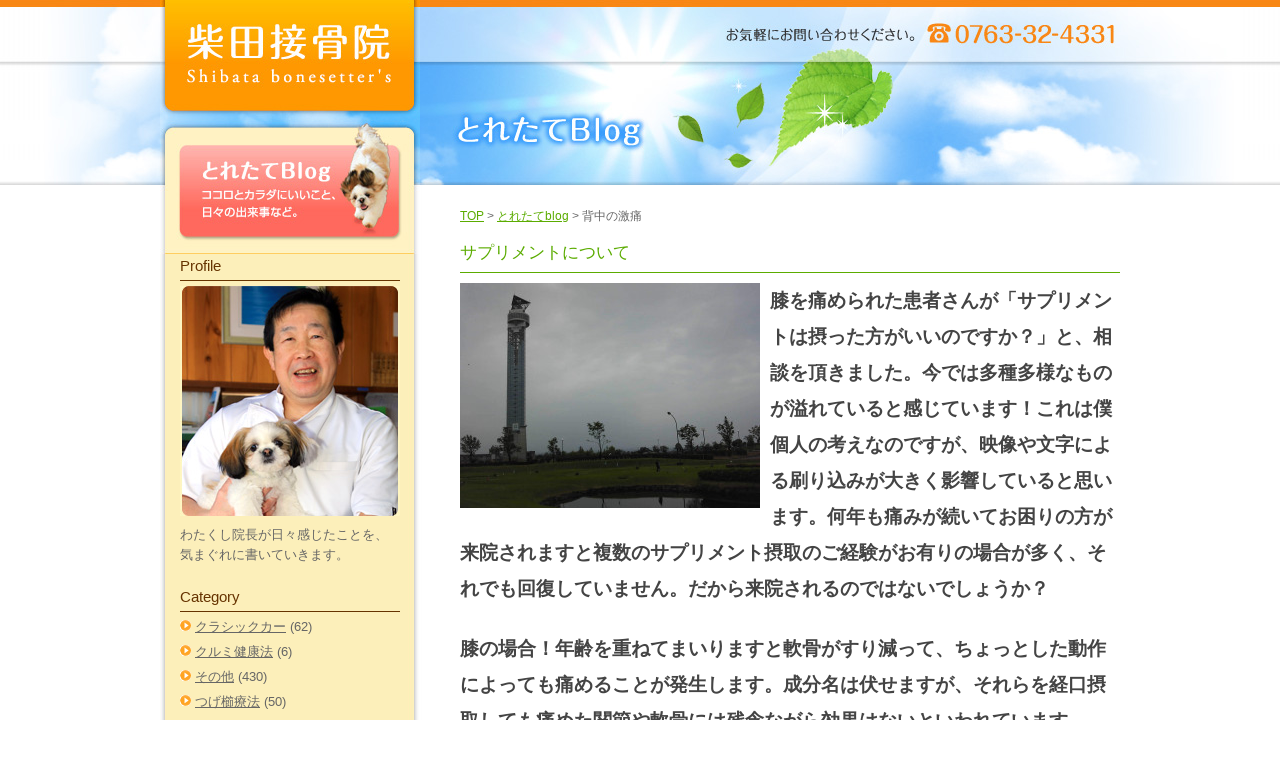

--- FILE ---
content_type: text/html; charset=UTF-8
request_url: https://www.sibanet.jp/archives/26908
body_size: 28380
content:
<!DOCTYPE HTML>
<html lang="ja">
<head>
<meta charset="UTF-8">
<meta http-equiv="X-UA-Compatible" content="IE=Edge">
<title>サプリメントについて ｜ 柴田接骨院｜つらい痛み・不調にお悩みの方｜富山県砺波市</title>
<link rel="pingback" href="https://www.sibanet.jp/xmlrpc.php" />
 
<meta name='robots' content='max-image-preview:large' />
<link rel="alternate" type="application/rss+xml" title="柴田接骨院 &raquo; フィード" href="https://www.sibanet.jp/feed" />
<link rel="alternate" type="application/rss+xml" title="柴田接骨院 &raquo; コメントフィード" href="https://www.sibanet.jp/comments/feed" />
<link rel="alternate" type="application/rss+xml" title="柴田接骨院 &raquo; サプリメントについて のコメントのフィード" href="https://www.sibanet.jp/archives/26908/feed" />
<script type="text/javascript">
window._wpemojiSettings = {"baseUrl":"https:\/\/s.w.org\/images\/core\/emoji\/14.0.0\/72x72\/","ext":".png","svgUrl":"https:\/\/s.w.org\/images\/core\/emoji\/14.0.0\/svg\/","svgExt":".svg","source":{"concatemoji":"https:\/\/www.sibanet.jp\/wp-includes\/js\/wp-emoji-release.min.js?ver=6.1.3"}};
/*! This file is auto-generated */
!function(e,a,t){var n,r,o,i=a.createElement("canvas"),p=i.getContext&&i.getContext("2d");function s(e,t){var a=String.fromCharCode,e=(p.clearRect(0,0,i.width,i.height),p.fillText(a.apply(this,e),0,0),i.toDataURL());return p.clearRect(0,0,i.width,i.height),p.fillText(a.apply(this,t),0,0),e===i.toDataURL()}function c(e){var t=a.createElement("script");t.src=e,t.defer=t.type="text/javascript",a.getElementsByTagName("head")[0].appendChild(t)}for(o=Array("flag","emoji"),t.supports={everything:!0,everythingExceptFlag:!0},r=0;r<o.length;r++)t.supports[o[r]]=function(e){if(p&&p.fillText)switch(p.textBaseline="top",p.font="600 32px Arial",e){case"flag":return s([127987,65039,8205,9895,65039],[127987,65039,8203,9895,65039])?!1:!s([55356,56826,55356,56819],[55356,56826,8203,55356,56819])&&!s([55356,57332,56128,56423,56128,56418,56128,56421,56128,56430,56128,56423,56128,56447],[55356,57332,8203,56128,56423,8203,56128,56418,8203,56128,56421,8203,56128,56430,8203,56128,56423,8203,56128,56447]);case"emoji":return!s([129777,127995,8205,129778,127999],[129777,127995,8203,129778,127999])}return!1}(o[r]),t.supports.everything=t.supports.everything&&t.supports[o[r]],"flag"!==o[r]&&(t.supports.everythingExceptFlag=t.supports.everythingExceptFlag&&t.supports[o[r]]);t.supports.everythingExceptFlag=t.supports.everythingExceptFlag&&!t.supports.flag,t.DOMReady=!1,t.readyCallback=function(){t.DOMReady=!0},t.supports.everything||(n=function(){t.readyCallback()},a.addEventListener?(a.addEventListener("DOMContentLoaded",n,!1),e.addEventListener("load",n,!1)):(e.attachEvent("onload",n),a.attachEvent("onreadystatechange",function(){"complete"===a.readyState&&t.readyCallback()})),(e=t.source||{}).concatemoji?c(e.concatemoji):e.wpemoji&&e.twemoji&&(c(e.twemoji),c(e.wpemoji)))}(window,document,window._wpemojiSettings);
</script>
<style type="text/css">
img.wp-smiley,
img.emoji {
	display: inline !important;
	border: none !important;
	box-shadow: none !important;
	height: 1em !important;
	width: 1em !important;
	margin: 0 0.07em !important;
	vertical-align: -0.1em !important;
	background: none !important;
	padding: 0 !important;
}
</style>
	<link rel='stylesheet' id='wp-block-library-css' href='https://www.sibanet.jp/wp-includes/css/dist/block-library/style.min.css?ver=6.1.3' type='text/css' media='all' />
<link rel='stylesheet' id='classic-theme-styles-css' href='https://www.sibanet.jp/wp-includes/css/classic-themes.min.css?ver=1' type='text/css' media='all' />
<style id='global-styles-inline-css' type='text/css'>
body{--wp--preset--color--black: #000000;--wp--preset--color--cyan-bluish-gray: #abb8c3;--wp--preset--color--white: #ffffff;--wp--preset--color--pale-pink: #f78da7;--wp--preset--color--vivid-red: #cf2e2e;--wp--preset--color--luminous-vivid-orange: #ff6900;--wp--preset--color--luminous-vivid-amber: #fcb900;--wp--preset--color--light-green-cyan: #7bdcb5;--wp--preset--color--vivid-green-cyan: #00d084;--wp--preset--color--pale-cyan-blue: #8ed1fc;--wp--preset--color--vivid-cyan-blue: #0693e3;--wp--preset--color--vivid-purple: #9b51e0;--wp--preset--gradient--vivid-cyan-blue-to-vivid-purple: linear-gradient(135deg,rgba(6,147,227,1) 0%,rgb(155,81,224) 100%);--wp--preset--gradient--light-green-cyan-to-vivid-green-cyan: linear-gradient(135deg,rgb(122,220,180) 0%,rgb(0,208,130) 100%);--wp--preset--gradient--luminous-vivid-amber-to-luminous-vivid-orange: linear-gradient(135deg,rgba(252,185,0,1) 0%,rgba(255,105,0,1) 100%);--wp--preset--gradient--luminous-vivid-orange-to-vivid-red: linear-gradient(135deg,rgba(255,105,0,1) 0%,rgb(207,46,46) 100%);--wp--preset--gradient--very-light-gray-to-cyan-bluish-gray: linear-gradient(135deg,rgb(238,238,238) 0%,rgb(169,184,195) 100%);--wp--preset--gradient--cool-to-warm-spectrum: linear-gradient(135deg,rgb(74,234,220) 0%,rgb(151,120,209) 20%,rgb(207,42,186) 40%,rgb(238,44,130) 60%,rgb(251,105,98) 80%,rgb(254,248,76) 100%);--wp--preset--gradient--blush-light-purple: linear-gradient(135deg,rgb(255,206,236) 0%,rgb(152,150,240) 100%);--wp--preset--gradient--blush-bordeaux: linear-gradient(135deg,rgb(254,205,165) 0%,rgb(254,45,45) 50%,rgb(107,0,62) 100%);--wp--preset--gradient--luminous-dusk: linear-gradient(135deg,rgb(255,203,112) 0%,rgb(199,81,192) 50%,rgb(65,88,208) 100%);--wp--preset--gradient--pale-ocean: linear-gradient(135deg,rgb(255,245,203) 0%,rgb(182,227,212) 50%,rgb(51,167,181) 100%);--wp--preset--gradient--electric-grass: linear-gradient(135deg,rgb(202,248,128) 0%,rgb(113,206,126) 100%);--wp--preset--gradient--midnight: linear-gradient(135deg,rgb(2,3,129) 0%,rgb(40,116,252) 100%);--wp--preset--duotone--dark-grayscale: url('#wp-duotone-dark-grayscale');--wp--preset--duotone--grayscale: url('#wp-duotone-grayscale');--wp--preset--duotone--purple-yellow: url('#wp-duotone-purple-yellow');--wp--preset--duotone--blue-red: url('#wp-duotone-blue-red');--wp--preset--duotone--midnight: url('#wp-duotone-midnight');--wp--preset--duotone--magenta-yellow: url('#wp-duotone-magenta-yellow');--wp--preset--duotone--purple-green: url('#wp-duotone-purple-green');--wp--preset--duotone--blue-orange: url('#wp-duotone-blue-orange');--wp--preset--font-size--small: 13px;--wp--preset--font-size--medium: 20px;--wp--preset--font-size--large: 36px;--wp--preset--font-size--x-large: 42px;--wp--preset--spacing--20: 0.44rem;--wp--preset--spacing--30: 0.67rem;--wp--preset--spacing--40: 1rem;--wp--preset--spacing--50: 1.5rem;--wp--preset--spacing--60: 2.25rem;--wp--preset--spacing--70: 3.38rem;--wp--preset--spacing--80: 5.06rem;}:where(.is-layout-flex){gap: 0.5em;}body .is-layout-flow > .alignleft{float: left;margin-inline-start: 0;margin-inline-end: 2em;}body .is-layout-flow > .alignright{float: right;margin-inline-start: 2em;margin-inline-end: 0;}body .is-layout-flow > .aligncenter{margin-left: auto !important;margin-right: auto !important;}body .is-layout-constrained > .alignleft{float: left;margin-inline-start: 0;margin-inline-end: 2em;}body .is-layout-constrained > .alignright{float: right;margin-inline-start: 2em;margin-inline-end: 0;}body .is-layout-constrained > .aligncenter{margin-left: auto !important;margin-right: auto !important;}body .is-layout-constrained > :where(:not(.alignleft):not(.alignright):not(.alignfull)){max-width: var(--wp--style--global--content-size);margin-left: auto !important;margin-right: auto !important;}body .is-layout-constrained > .alignwide{max-width: var(--wp--style--global--wide-size);}body .is-layout-flex{display: flex;}body .is-layout-flex{flex-wrap: wrap;align-items: center;}body .is-layout-flex > *{margin: 0;}:where(.wp-block-columns.is-layout-flex){gap: 2em;}.has-black-color{color: var(--wp--preset--color--black) !important;}.has-cyan-bluish-gray-color{color: var(--wp--preset--color--cyan-bluish-gray) !important;}.has-white-color{color: var(--wp--preset--color--white) !important;}.has-pale-pink-color{color: var(--wp--preset--color--pale-pink) !important;}.has-vivid-red-color{color: var(--wp--preset--color--vivid-red) !important;}.has-luminous-vivid-orange-color{color: var(--wp--preset--color--luminous-vivid-orange) !important;}.has-luminous-vivid-amber-color{color: var(--wp--preset--color--luminous-vivid-amber) !important;}.has-light-green-cyan-color{color: var(--wp--preset--color--light-green-cyan) !important;}.has-vivid-green-cyan-color{color: var(--wp--preset--color--vivid-green-cyan) !important;}.has-pale-cyan-blue-color{color: var(--wp--preset--color--pale-cyan-blue) !important;}.has-vivid-cyan-blue-color{color: var(--wp--preset--color--vivid-cyan-blue) !important;}.has-vivid-purple-color{color: var(--wp--preset--color--vivid-purple) !important;}.has-black-background-color{background-color: var(--wp--preset--color--black) !important;}.has-cyan-bluish-gray-background-color{background-color: var(--wp--preset--color--cyan-bluish-gray) !important;}.has-white-background-color{background-color: var(--wp--preset--color--white) !important;}.has-pale-pink-background-color{background-color: var(--wp--preset--color--pale-pink) !important;}.has-vivid-red-background-color{background-color: var(--wp--preset--color--vivid-red) !important;}.has-luminous-vivid-orange-background-color{background-color: var(--wp--preset--color--luminous-vivid-orange) !important;}.has-luminous-vivid-amber-background-color{background-color: var(--wp--preset--color--luminous-vivid-amber) !important;}.has-light-green-cyan-background-color{background-color: var(--wp--preset--color--light-green-cyan) !important;}.has-vivid-green-cyan-background-color{background-color: var(--wp--preset--color--vivid-green-cyan) !important;}.has-pale-cyan-blue-background-color{background-color: var(--wp--preset--color--pale-cyan-blue) !important;}.has-vivid-cyan-blue-background-color{background-color: var(--wp--preset--color--vivid-cyan-blue) !important;}.has-vivid-purple-background-color{background-color: var(--wp--preset--color--vivid-purple) !important;}.has-black-border-color{border-color: var(--wp--preset--color--black) !important;}.has-cyan-bluish-gray-border-color{border-color: var(--wp--preset--color--cyan-bluish-gray) !important;}.has-white-border-color{border-color: var(--wp--preset--color--white) !important;}.has-pale-pink-border-color{border-color: var(--wp--preset--color--pale-pink) !important;}.has-vivid-red-border-color{border-color: var(--wp--preset--color--vivid-red) !important;}.has-luminous-vivid-orange-border-color{border-color: var(--wp--preset--color--luminous-vivid-orange) !important;}.has-luminous-vivid-amber-border-color{border-color: var(--wp--preset--color--luminous-vivid-amber) !important;}.has-light-green-cyan-border-color{border-color: var(--wp--preset--color--light-green-cyan) !important;}.has-vivid-green-cyan-border-color{border-color: var(--wp--preset--color--vivid-green-cyan) !important;}.has-pale-cyan-blue-border-color{border-color: var(--wp--preset--color--pale-cyan-blue) !important;}.has-vivid-cyan-blue-border-color{border-color: var(--wp--preset--color--vivid-cyan-blue) !important;}.has-vivid-purple-border-color{border-color: var(--wp--preset--color--vivid-purple) !important;}.has-vivid-cyan-blue-to-vivid-purple-gradient-background{background: var(--wp--preset--gradient--vivid-cyan-blue-to-vivid-purple) !important;}.has-light-green-cyan-to-vivid-green-cyan-gradient-background{background: var(--wp--preset--gradient--light-green-cyan-to-vivid-green-cyan) !important;}.has-luminous-vivid-amber-to-luminous-vivid-orange-gradient-background{background: var(--wp--preset--gradient--luminous-vivid-amber-to-luminous-vivid-orange) !important;}.has-luminous-vivid-orange-to-vivid-red-gradient-background{background: var(--wp--preset--gradient--luminous-vivid-orange-to-vivid-red) !important;}.has-very-light-gray-to-cyan-bluish-gray-gradient-background{background: var(--wp--preset--gradient--very-light-gray-to-cyan-bluish-gray) !important;}.has-cool-to-warm-spectrum-gradient-background{background: var(--wp--preset--gradient--cool-to-warm-spectrum) !important;}.has-blush-light-purple-gradient-background{background: var(--wp--preset--gradient--blush-light-purple) !important;}.has-blush-bordeaux-gradient-background{background: var(--wp--preset--gradient--blush-bordeaux) !important;}.has-luminous-dusk-gradient-background{background: var(--wp--preset--gradient--luminous-dusk) !important;}.has-pale-ocean-gradient-background{background: var(--wp--preset--gradient--pale-ocean) !important;}.has-electric-grass-gradient-background{background: var(--wp--preset--gradient--electric-grass) !important;}.has-midnight-gradient-background{background: var(--wp--preset--gradient--midnight) !important;}.has-small-font-size{font-size: var(--wp--preset--font-size--small) !important;}.has-medium-font-size{font-size: var(--wp--preset--font-size--medium) !important;}.has-large-font-size{font-size: var(--wp--preset--font-size--large) !important;}.has-x-large-font-size{font-size: var(--wp--preset--font-size--x-large) !important;}
.wp-block-navigation a:where(:not(.wp-element-button)){color: inherit;}
:where(.wp-block-columns.is-layout-flex){gap: 2em;}
.wp-block-pullquote{font-size: 1.5em;line-height: 1.6;}
</style>
<link rel="https://api.w.org/" href="https://www.sibanet.jp/wp-json/" /><link rel="alternate" type="application/json" href="https://www.sibanet.jp/wp-json/wp/v2/posts/26908" /><link rel="EditURI" type="application/rsd+xml" title="RSD" href="https://www.sibanet.jp/xmlrpc.php?rsd" />
<link rel="wlwmanifest" type="application/wlwmanifest+xml" href="https://www.sibanet.jp/wp-includes/wlwmanifest.xml" />
<meta name="generator" content="WordPress 6.1.3" />
<link rel="canonical" href="https://www.sibanet.jp/archives/26908" />
<link rel='shortlink' href='https://www.sibanet.jp/?p=26908' />
<link rel="alternate" type="application/json+oembed" href="https://www.sibanet.jp/wp-json/oembed/1.0/embed?url=https%3A%2F%2Fwww.sibanet.jp%2Farchives%2F26908" />
<link rel="alternate" type="text/xml+oembed" href="https://www.sibanet.jp/wp-json/oembed/1.0/embed?url=https%3A%2F%2Fwww.sibanet.jp%2Farchives%2F26908&#038;format=xml" />
<style type="text/css">.recentcomments a{display:inline !important;padding:0 !important;margin:0 !important;}</style><link rel="icon" href="https://www.sibanet.jp/wp-content/uploads/2022/11/cropped-icon-32x32.png" sizes="32x32" />
<link rel="icon" href="https://www.sibanet.jp/wp-content/uploads/2022/11/cropped-icon-192x192.png" sizes="192x192" />
<link rel="apple-touch-icon" href="https://www.sibanet.jp/wp-content/uploads/2022/11/cropped-icon-180x180.png" />
<meta name="msapplication-TileImage" content="https://www.sibanet.jp/wp-content/uploads/2022/11/cropped-icon-270x270.png" />
<meta name="description" content="柴田接骨院は、疼痛除去を最大目的と考え、あきらめないで本当によかったと、心から思っていただけるように、日々心がけております。" />
<meta name="keywords" content="柴田接骨院,疼痛除去,ごしんじょう療法,柴田 佳一,保険診療,自由診療,0763-32-4331,砺波市,痛み" />
<link href="https://www.sibanet.jp/css/com.css" rel="stylesheet" type="text/css" />
<link href="https://www.sibanet.jp/css/pge.css" rel="stylesheet" type="text/css" />
<script type="text/javascript" src="https://www.sibanet.jp/js/pagetop.js"></script>
</head>

<body>
<!-- container▼ -->
<a name="top" id="top"></a>
<div id="container">
<!-- contents▼ -->
<div id="contents">
<!-- menu▼ -->
<div id="menu_box">
<h1><a href="https://www.sibanet.jp/">index柴田接骨院 | TEL 0763-32-4331</a></h1>
<h2><a href="https://www.sibanet.jp/archives/category/blog">とれたてBlog</a></h2>
<div class="clear"></div>
<div class="blog_menu">
<dt>Profile</dt>
<div class="pro_i"><img src="https://www.sibanet.jp/img/blog/pro.jpg" /></div>
<p>わたくし院長が日々感じたことを、<br />
気まぐれに書いていきます。</p>


<dt>Category</dt>
<ul>
<li>	<li class="cat-item cat-item-36"><a href="https://www.sibanet.jp/archives/category/blog/%e3%82%af%e3%83%a9%e3%82%b7%e3%83%83%e3%82%af%e3%82%ab%e3%83%bc">クラシックカー</a> (62)
</li>
	<li class="cat-item cat-item-46"><a href="https://www.sibanet.jp/archives/category/blog/%e3%82%af%e3%83%ab%e3%83%9f%e5%81%a5%e5%ba%b7%e6%b3%95-blog">クルミ健康法</a> (6)
</li>
	<li class="cat-item cat-item-30"><a href="https://www.sibanet.jp/archives/category/blog/other">その他</a> (430)
</li>
	<li class="cat-item cat-item-34"><a href="https://www.sibanet.jp/archives/category/blog/tugegusiryouhou">つげ櫛療法</a> (50)
</li>
	<li class="cat-item cat-item-41"><a href="https://www.sibanet.jp/archives/category/blog/%e4%b8%83%ef%bc%88%e3%81%aa%e3%81%aa%ef%bc%89%e3%81%ae%e3%83%96%e3%83%ad%e3%82%b0">七（なな）のブログ</a> (348)
</li>
	<li class="cat-item cat-item-28"><a href="https://www.sibanet.jp/archives/category/blog/mitudou">三導療法</a> (287)
</li>
	<li class="cat-item cat-item-51"><a href="https://www.sibanet.jp/archives/category/blog/%e5%85%8d%e7%96%ab%e5%8a%9b%e3%82%92%e9%ab%98%e3%82%81%e3%82%8b%e6%96%b9%e6%b3%95">免疫力を高める方法</a> (87)
</li>
	<li class="cat-item cat-item-26"><a href="https://www.sibanet.jp/archives/category/blog/omoikomi">思い込み</a> (195)
</li>
	<li class="cat-item cat-item-27"><a href="https://www.sibanet.jp/archives/category/blog/nihonnjin">日本人らしく</a> (429)
</li>
	<li class="cat-item cat-item-53"><a href="https://www.sibanet.jp/archives/category/blog/%e6%9c%88%e3%81%ae%e6%ba%80%e3%81%a1%e6%ac%a0%e3%81%91">月の満ち欠け</a> (100)
</li>
	<li class="cat-item cat-item-50"><a href="https://www.sibanet.jp/archives/category/blog/%e6%95%b4%e5%be%a9%e6%b3%95">柔道整復術の整復法</a> (136)
</li>
	<li class="cat-item cat-item-56"><a href="https://www.sibanet.jp/archives/category/blog/%e7%84%a1%e8%be%b2%e8%96%ac%e7%84%a1%e8%82%a5%e6%96%99%e6%a0%bd%e5%9f%b9">無農薬無肥料栽培</a> (77)
</li>
	<li class="cat-item cat-item-24"><a href="https://www.sibanet.jp/archives/category/blog/itami">痛みを対処する</a> (156)
</li>
	<li class="cat-item cat-item-38"><a href="https://www.sibanet.jp/archives/category/blog/iyasaremasu">癒されま～す</a> (256)
</li>
	<li class="cat-item cat-item-49"><a href="https://www.sibanet.jp/archives/category/blog/%e8%82%9d%e8%85%8e%e8%a6%81%e7%bd%a8%e6%b3%95%e7%99%82%e6%b3%95">肝腎要罨法療法</a> (16)
</li>
	<li class="cat-item cat-item-35"><a href="https://www.sibanet.jp/archives/category/blog/yakusyokudougenn">薬食同源</a> (340)
</li>
	<li class="cat-item cat-item-21"><a href="https://www.sibanet.jp/archives/category/blog/book">読書のすすめ</a> (29)
</li>
	<li class="cat-item cat-item-57"><a href="https://www.sibanet.jp/archives/category/blog/%e3%82%ae%e3%83%b3%e3%83%8a%e3%83%b3%e7%99%82%e6%b3%95">銀杏療法</a> (13)
</li>
	<li class="cat-item cat-item-23"><a href="https://www.sibanet.jp/archives/category/blog/kanwa">閑話</a> (242)
</li>
	<li class="cat-item cat-item-55"><a href="https://www.sibanet.jp/archives/category/blog/%e9%b6%b4%e3%81%ae%e3%81%9f%e3%81%a8%e3%81%88">鶴のたとえ</a> (5)
</li>
</li>
</ul>



<dt>Entry</dt>

<ul>
<li><a href="https://www.sibanet.jp/archives/37102">良かったですね。</a></li>
<li><a href="https://www.sibanet.jp/archives/37099">転倒予防！</a></li>
<li><a href="https://www.sibanet.jp/archives/37097">最近多い「ぎっくり腰」</a></li>
<li><a href="https://www.sibanet.jp/archives/37095">暑い日が続きますね！</a></li>
<li><a href="https://www.sibanet.jp/archives/37092">背中の激痛</a></li>
</ul>


<dt>Calender</dt>
<div id="calendar_wrap"><table id="wp-calendar" summary="カレンダー"> <caption>2025年12月</caption> <thead> <tr><th abbr="月曜日" scope="col" title="月曜日">月</th><th abbr="火曜日" scope="col" title="火曜日">火</th><th abbr="水曜日" scope="col" title="水曜日">水</th><th abbr="木曜日" scope="col" title="木曜日">木</th><th abbr="金曜日" scope="col" title="金曜日">金</th><th abbr="土曜日" scope="col" title="土曜日">土</th><th abbr="日曜日" scope="col" title="日曜日">日</th> </tr> </thead><tfoot> <tr><td abbr="9月" colspan="3" id="prev"><a href="https://www.sibanet.jp/archives/date/2025/09?cat=3" title="View posts for 9月 2025">&laquo; 9月</a></td><td>&nbsp;</td><td colspan="3" id="next">&nbsp;</td> </tr> </tfoot><tbody> <tr><td>1</td><td>2</td><td id="today">3</td><td>4</td><td>5</td><td>6</td><td>7</td></tr><tr><td>8</td><td>9</td><td>10</td><td>11</td><td>12</td><td>13</td><td>14</td></tr><tr><td>15</td><td>16</td><td>17</td><td>18</td><td>19</td><td>20</td><td>21</td></tr><tr><td>22</td><td>23</td><td>24</td><td>25</td><td>26</td><td>27</td><td>28</td></tr><tr><td>29</td><td>30</td><td>31</td><td colspan="4">&nbsp;</td></tr></tbody></table></div></div>

<div id="menu">
<ul>
<li class="m01"><a href="https://www.sibanet.jp/first">初めての方へ</a></li>
<li class="m02"><a href="https://www.sibanet.jp/insurance">保険診療</a></li>
<li class="m03"><a href="https://www.sibanet.jp/free">自由診療</a></li>
<li class="m04"><a href="https://www.sibanet.jp/sandou">三導療法</a></li>
<li class="m05"><a href="https://www.sibanet.jp/outline">当院のご紹介</a></li>
<li class="m06"><address>柴田接骨院 〒939-1346 富山県砺波市狐島181  TEL0763-32-4331</address></li>
</ul>
<div class="clear"></div></div><div class="clear"></div></div>
<!-- menu▲ -->
<!-- main▼ -->
<div id="main">
<div id="header"><h1>お気軽にお問い合わせください。　TEL 0763-32-4331</h1><div class="clear"></div></div>
<div id="title"><h3 class="t_blog"><span class="tn">とれたてBlog</span></h3><div class="clear"></div></div>
<div class="clear"></div>
<div class="pan"><a href="https://www.sibanet.jp/">TOP</a> > <a href="https://www.sibanet.jp/archives/category/blog">とれたてblog</a> > 背中の激痛</div>

<div class="text">


		<div class="post-26908 post type-post status-publish format-standard hentry category-blog" id="post-26908">
			<h3 class="i_title">サプリメントについて</h3>

			<div class="entry">
				<h2><img decoding="async" class="alignleft size-medium wp-image-26909" title="untitled" src="https://www.sibanet.jp/wp-content/uploads/2021/01/2a5f16c98cb60e4effa65bbcc438cafa-300x225.jpg" alt="" width="300" height="225" srcset="https://www.sibanet.jp/wp-content/uploads/2021/01/2a5f16c98cb60e4effa65bbcc438cafa-300x225.jpg 300w, https://www.sibanet.jp/wp-content/uploads/2021/01/2a5f16c98cb60e4effa65bbcc438cafa-660x495.jpg 660w, https://www.sibanet.jp/wp-content/uploads/2021/01/2a5f16c98cb60e4effa65bbcc438cafa.jpg 1280w" sizes="(max-width: 300px) 100vw, 300px" /><strong>膝を痛められた患者さんが「サプリメントは摂った方がいいのですか？」と、相談を頂きました。今では多種多様なものが溢れていると感じています！これは僕個人の考えなのですが、映像や文字による刷り込みが大きく影響していると思います。何年も痛みが続いてお困りの方が来院されますと複数のサプリメント摂取のご経験がお有りの場合が多く、それでも回復していません。だから来院されるのではないでしょうか？</strong></h2>
<p>&nbsp;</p>
<h2><strong>膝の場合！年齢を重ねてまいりますと軟骨がすり減って、ちょっとした動作によっても痛めることが発生します。成分名は伏せますが、それらを経口摂取しても痛めた関節や軟骨には残念ながら効果はないといわれています。『このサプリメントを飲んでいるから良くなった』というのは思い込みによるプラシーボ効果であるとされています。僕はプラシーボ効果であっても良くなったのであればいい。と考えますが、品質が極めて粗悪なものも多く、危険を伴う場合があります。あくまでもサプリメントは健康食品であって、医薬品ではありません。「危険を伴う可能性があるもの」僕は、おすすめは致しません。</strong></h2>
<p>&nbsp;</p>
<h2><strong>このブログが一考一助になればと存じます。</strong></h2>
<h2><strong>富山県砺波市　柴田接骨院　柴田佳一　拝、</strong></h2>

								
				<div class="ct">
												2021.01.07 | <a href='https://www.sibanet.jp/archives/26908/feed'>RSS 2.0</a> | <a href="#respond">コメント</a> | <a href="https://www.sibanet.jp/archives/26908/trackback" rel="trackback">トラックバック</a> | <a href="#top" onclick="goTop(); return false;" title="Page Top">このページの上へ▲</a>

				</div>

			</div>
		</div>

	
<!-- You can start editing here. -->


			<!-- If comments are open, but there are no comments. -->

	 


<div id="respond">

<h3>comment</h3>

<div id="cancel-comment-reply"> 
</div> 


<form action="https://www.sibanet.jp/wp-comments-post.php" method="post" id="commentform">


<p><input type="text" name="author" id="author" value="" size="22" tabindex="1" aria-required='true' />
<label for="author"><small>名前</small></label></p>

<p><input type="text" name="email" id="email" value="" size="22" tabindex="2" aria-required='true' />
<label for="email"><small>メールアドレス (非公開) </small></label></p>

<p><input type="text" name="url" id="url" value="" size="22" tabindex="3" />
<label for="url"><small>ウェブサイト</small></label></p>


<!--<p><small><strong>XHTML:</strong> You can use these tags: <code>&lt;a href=&quot;&quot; title=&quot;&quot;&gt; &lt;abbr title=&quot;&quot;&gt; &lt;acronym title=&quot;&quot;&gt; &lt;b&gt; &lt;blockquote cite=&quot;&quot;&gt; &lt;cite&gt; &lt;code&gt; &lt;del datetime=&quot;&quot;&gt; &lt;em&gt; &lt;i&gt; &lt;q cite=&quot;&quot;&gt; &lt;s&gt; &lt;strike&gt; &lt;strong&gt; </code></small></p>-->

<p><textarea name="comment" id="comment" cols="58" rows="10" tabindex="4"></textarea></p>

<p><input name="submit" type="submit" id="submit" tabindex="5" value="コメントを送信" />
<input type='hidden' name='comment_post_ID' value='26908' id='comment_post_ID' />
<input type='hidden' name='comment_parent' id='comment_parent' value='0' />
 
</p>
<p style="display: none;"><input type="hidden" id="akismet_comment_nonce" name="akismet_comment_nonce" value="716f033523" /></p><p style="display: none !important;"><label>&#916;<textarea name="ak_hp_textarea" cols="45" rows="8" maxlength="100"></textarea></label><input type="hidden" id="ak_js_1" name="ak_js" value="32"/><script>document.getElementById( "ak_js_1" ).setAttribute( "value", ( new Date() ).getTime() );</script></p>
</form>

</div>


	

<div class="clear"></div></div>
</div>
<!-- main▲ -->
<div class="clear"></div></div>
<!-- contents▲ -->
<!-- footer▼ -->
<div id="footer">
<div class="footer_box">
<!-- sub▼ -->
<div class="sub">
<p><a href="https://www.sibanet.jp/">TOP</a>｜<a href="https://www.sibanet.jp/first">初めての方へ</a>｜<a href="https://www.sibanet.jp/insurance">保険診療</a>｜<a href="https://www.sibanet.jp/free">自由診療</a>｜<a href="https://www.sibanet.jp/sandou">三導療法</a>｜<a href="https://www.sibanet.jp/outline">当院のご紹介</a>｜<a href="https://www.sibanet.jp/archives/category/blog">とれたてBlog</a></p>
</div><!-- sub▲ -->
<div class="pagetop"><a href="https://www.sibanet.jp/#top" onclick="goTop(); return false;" title="Page Top">page top▲</a></div>
<div class="clear"></div>


<h5 class="name">柴田接骨院</h5>
<address>　〒939-1346 富山県砺波市狐島181  TEL0763-32-4331</address>
<div class="clear"></div>
<p class="copy">Copyright(C) Shibata bonesetter's. All Rights Reserved. </p>
<div class="clear"></div></div>
<div class="clear"></div></div>
<!-- footer▲ -->
<script type='text/javascript' src='https://www.sibanet.jp/wp-includes/js/comment-reply.min.js?ver=6.1.3' id='comment-reply-js'></script>
<script defer type='text/javascript' src='https://www.sibanet.jp/wp-content/plugins/akismet/_inc/akismet-frontend.js?ver=1667187469' id='akismet-frontend-js'></script>
</div>
<!-- container▲ -->
</body>
</html>


--- FILE ---
content_type: text/css
request_url: https://www.sibanet.jp/css/com.css
body_size: 3214
content:
/* CSS Document */
h1, h2, h3, h4, h5, p, div, dt, dd, dl, img, input, form, ul, li, span {
	margin: 0px;
	padding: 0px;
}
.clear {
	clear:both;
}
.left {
	float: left;
}
.right {
	float: right;
}
img {/*画像に枠をつけない*/
    border-style:none;
}
a img,
ol li img,
ul li img {/*上揃え*/
	vertical-align: top;
	text-align:center;
    border-style:none;
}
p a {/*文字リンク色指定*/
	color: #888;
	text-decoration: none;
}
p a:hover {
	color: #666;
	text-decoration: underline;
}
html {/*スクロールバーを常に表示*/
     overflow-y:scroll;  
}
ol,ul{/*リストマークを消す*/
	list-style-type: none;
}
.tn {
	display: none;
}
.t_red_b {
	font-size: 110%;
	color: #FF3300;
}
.red {
	color: #FF3300;
}
/*------------------------------------------------ 
---------------------------------------------------- */
hr {
	border-width: 1px 0px 0px 0px; /* 太さ */
	border-style: solid; /* 線種 */
	border-color: #FF9900; /* 線色 */
	height: 1px; /* 高さ */
	width: 660px;
	clear:both;
	margin: 10px 0px;
}
/*------------------------------------------------
contents
---------------------------------------------------- */
#contents {
	width: 960px;
	margin-left: auto;
	margin-right: auto;
	background: url(../img/top/back.jpg) repeat-y;
	}
/*------------------------------------------------
main
---------------------------------------------------- */
#main {
	width: 700px;
	text-align: left;
	float: right;
}	
#main2_box {
	width: 660px;
	margin: 25px 5px 22px 0px;
	text-align: left;
	float: right;
}	
/* sub
---------------------------------------------------- */
.sub {
	color: #666666;
	font-size: 75%;
	line-height: 180%;
	margin: 0px 0px 0px 300px;
	padding: 0px 0px 0px 0px;
	width: 550px;
	float: left;
	text-align: left;
}
* html .sub { /* IE6向け */  
	/* no ie mac ¥*/
	margin: 0px 0px 0px 145px;
	width: 500px;
	/* */
 }
.sub a {
	color: #666666;
	text-decoration: none;
}
.sub a:hover {
	color: #444444;
	text-decoration: underline;
}

/* footer
---------------------------------------------------- */
#footer {
	width: 100%;
	height: 127px;
	background: url(../img/footer_back.jpg) repeat-x;
	}
.footer_box {
	width: 960px;
	margin-right: auto;
	margin-left: auto;
	background: url(../img/footer.jpg) center top no-repeat;
}

h5.name {
	font-size: 15px;
	line-height: 18px;
	color: #fff;
	font-weight: normal;
	margin: 25px 0px 0px 0px;
	float: left;
}
.footer_box address {
	margin: 25px 0px 0px 0px;
	font-size: 12px;
	line-height: 18px;
	color: #fff;
	float:left;
	font-style: normal;
}
.copy {
	padding: 5px 0px 20px 0px;
	font-size: 10px;
	line-height: 15px;
	text-align: left;
	color: #fff;
}
.copy a {
	color: #fff;
	text-decoration: underline;
}
.copy a:hover {
	color: #fff888;
	text-decoration: underline;
}
/* pagetop
---------------------------------------------------- */
.pagetop {
	font-size: 80%;
	line-height: 180%;
	text-decoration: none;
	float: right;
	width: 96px;
}
.pagetop a {
	background: url(../img/top/pagetop.jpg) no-repeat;
	width: 96px;
	height: 37px;
	text-decoration: none;
	text-indent: -9999px;
	float: right;
}
.pagetop a:hover {
	background: url(../img/top/pagetop.jpg) no-repeat 0px -37px;
	text-decoration: none;
}

--- FILE ---
content_type: text/css
request_url: https://www.sibanet.jp/css/pge.css
body_size: 12259
content:
h1, h2, h3, h4, h5, p, div, dt, dd, dl, img, input, form, ul, li {
	margin: 0px;
	padding: 0px;
}
/* table
---------------------------------------------------- */
table {
	border-collapse: collapse;
	margin: 0px 0px 0px 0px;
	border-color: #FBC156;
	border-style: solid;
	border-width: 0;
}
table td {
	font-size: 100%;
	line-height: 170%;
	padding: 3px;
	border: 1px solid #FBC156;
}
/* body
---------------------------------------------------- */
body {
	margin: 0px 0px 0px 0px;
	font-family:"ヒラギノ角ゴ Pro W3", "Hiragino Kaku Gothic Pro", "メイリオ", Meiryo, Osaka, "ＭＳ Ｐゴシック", "MS PGothic", sans-serif;
	font-size: 16px;
	text-align: center;
	background-color: #FFFFFF;
	background: url(../img/page/header_bg0.jpg) repeat-x;
	color: #444;
}
#container {
	margin-left: auto;
	margin-right: auto;
	width:100%;
	background: url(../img/page/header_bg.jpg) center top no-repeat;

}
/* header
---------------------------------------------------- */
#header {
	width: 700px;
	height: 62px;
	text-indent: -9999px;
	text-decoration: none;
	display: block;
	float: right;
	background: url(../img/page/header.jpg) no-repeat;
}
/*------------------------------------------------
menu
---------------------------------------------------- */
#menu_box {
	width: 260px;
	height: 100%;
	float: left;
}
h1 a {
	width: 260px;
	height: 119px;
	overflow:hidden;
	outline:none;
	display: block;
	text-indent: -9999px;
	text-decoration: none;
	background: url(../img/page/menu.jpg) no-repeat;
}
#menu_box h2 {
	width: 260px;
	height: 135px;
}
h2 a {
	width: 260px;
	height: 135px;
	text-indent: -9999px;
	text-decoration: none;
	font-size: 9px;
	display: block;
	background: url(../img/page/menu.jpg) no-repeat 0px -119px;
	overflow:hidden;
	outline:none;
}
h2 a:hover {
	background-position: -260px -119px;
}
#menu {
	width: 260px;
	height: 577px;
}
#menu ul {
	width: 260px;
	list-style: none;
	line-height: 0px;
}
#menu li {
	display:inline;
	font-size:1px;
    list-style-position:outside;
}
#menu ul li a {
	overflow:hidden;
	outline:none;
	display: block;
	text-indent: -9999px;
	text-decoration: none;
	width: 260px;
}
li.m01 {
	width: 260px;
	height: 67px;
	float: right;
}
li.m02,
li.m03,
li.m05 {
	width: 260px;
	height: 66px;
	float: right;
}
li.m04 {
	width: 260px;
	height: 64px;
	float: right;
}
li.m06 {
	width: 260px;
	height: 249px;
	float: right;
}
li.m01 a {
	background: url(../img/page/menu.jpg) no-repeat 0px -254px;
	height: 67px;
}
li.m02 a {
	background: url(../img/page/menu.jpg) no-repeat 0px -320px;
	height: 66px;
}
li.m03 a {
	background: url(../img/page/menu.jpg) no-repeat 0px -386px;
	height: 66px;
}
li.m04 a {
	background: url(../img/page/menu.jpg) no-repeat 0px -452px;
	height: 64px;
}
li.m05 a {
	background: url(../img/page/menu.jpg) no-repeat 0px -516px;
	height: 66px;
}
li.m06 address {
	background: url(../img/page/menu.jpg) no-repeat 0px -582px;
	height: 249px;
	text-indent: -9999px;
	text-decoration: none;
}
li.m01 a:hover {
	background-position: -260px -253px;
}
li.m02 a:hover {
	background-position: -260px -320px;
}
li.m03 a:hover {
	background-position: -260px -386px;
}
li.m04 a:hover {
	background-position: -260px -452px;
}
li.m05 a:hover {
	background-position: -260px -516px;
}
/*----------------------------------------------------
title
---------------------------------------------------- */
#title {
	width: 700px;
	height: 123px;
	float: right;
}
.t_29,
.t_32,
.t_35,
.t_40,
.t_42,
.t_info,
.t_blog,
.t_notfound,
.t_policy,
.t_36984{
	height: 123px;
	width: 700px;
	text-indent: -9999px;
	text-decoration: none;
}
.t_29 {
	background: url(../img/title/first.jpg) no-repeat center;
}
.t_32 {
	background: url(../img/title/insurance.jpg) no-repeat center;
}
.t_35 {
	background: url(../img/title/free.jpg) no-repeat center;
}
.t_40 {
	background: url(../img/title/goshin.jpg) no-repeat center;
}
.t_42 {
	background: url(../img/title/outline.jpg) no-repeat center;
}
.t_policy {
	background: url(../img/title/policy.jpg) no-repeat center;
}
.t_info {
	background: url(../img/title/info.jpg) no-repeat center;
}
.t_blog {
	background: url(../img/title/blog.jpg) no-repeat center;
}
.t_notfound {
	background: url(../img/title/not.jpg) no-repeat center;
}
.t_36984 {
	background: url(../img/title/sandou.jpg) no-repeat center;
}


/*----------------------------------------------------
txet
---------------------------------------------------- */
.entry {
	margin: 0px 0px 0px 0px;
}
.text {
	margin: 0px 0px 22px 0px;
	color: #444444;
	font-size: 80%;
	line-height: 1.9;
	float: right;
	width: 660px;
}
* html .text {
	/* no ie mac ¥*/
	line-height: 210%;
	/* */
 }
*:first-child+html .text {
	font-size: 79%;
	line-height: 210%;
 }
.text p {
	margin: 0px;
	padding: 0px;
}
.text img {
	border: 0;
	margin-bottom: 2px;
}
* html .text img {
	/* no ie mac ¥*/
	margin-top: 7px;
	margin-bottom: 5px;
	/* */
 }
*:first-child+html .text img {
	margin-top: 7px;
	margin-bottom: 5px;
 }

/* リンクで画像80%の薄さにする
---------------------------------------------------- */
.text a {
	text-decoration: underline;
	color: #F98715;
}

.text a:hover {
	color: #F9C019;
	text-decoration: underline;
}
.text img a {
	border: 0;
}
.text a:hover img {
opacity:0.8;
filter:alpha(opacity=80);
-ms-filter: "alpha( opacity=80 )";
}
img.centered {
    display: block;
    margin-left: auto;
    margin-right: auto;
}
img.alignright {
    margin: 0 0 0px 10px;
    display: inline;
}
img.alignleft {
    margin: 0 10px 0px 0;
    display: inline;
}
.alignright {
  float: right;
}
.alignleft {
  float: left
}
.aligncenter {
	display:block;
    margin-left: auto;
    margin-right: auto;
}
/* キャプション */

div.aligncenter {
	display: block;
	margin-left: auto;
	margin-right: auto;
}

div.alignright {
	margin: 0 0 2px 20px;
	display: inline;
	}

div.alignleft {
	margin: 0 20px 2px 0;
	display: inline;
	}

.wp-caption {
	border: 1px solid #666666;
	text-align: center;
	background-color: #F8F8F8;
	padding-top: 4px;
	margin: 10px;
	-moz-border-radius: 3px;
	-khtml-border-radius: 3px;
	-webkit-border-radius: 3px;
	border-radius: 3px;
}

.wp-caption img {
	margin: 0;
	padding: 0;
	border: 0 none;
}

.wp-caption p.wp-caption-text {
	font-size: 11px;
	line-height: 17px;
	padding: 0 4px 5px;
	margin: 0;
}
/*----------------------------------------------------
pan
---------------------------------------------------- */
.pan {
	font-size: 75%;
	line-height: 150%;
	color: #666;
	height:10px;
	width: 660px;
	text-align: left;
	float: right;
	padding: 22px 0px 22px 0px;
}
.pan a {
	color: #5BAC00;
	text-decoration: underline;
}
.pan a:hover {
	color: #99D000;
	text-decoration: underline;
}
/* back
---------------------------------------------------- */
.line{
	border-bottom: #BBBBBB solid 1px;
	margin: 0px 0px 7px 0px;
	padding: 0px 0px 15px 0px;
}
* html .line {
	/* no ie mac ¥*/
	padding: 0px 0px 4px 0px;
	/* */
 }
*:first-child+html .line {
	padding: 0px 0px 4px 0px;
 }
.back{
	color: #009500;
	width: 200px;
	float: left;
	font-size: 13px;
	line-height: 14px;
}
.back a {
	text-decoration: none;
	color: #5BAC00;
}
.back a:hover {
	color: #99D000;
	text-decoration: underline;
}
/* info
---------------------------------------------------- */
.info_box1{
	margin: 10px 0px 0px 0px;
	width: 660px;
}
.info_box1_2{
	margin: 10px 0px 0px 0px;
	width: 660px;
}
.info_box2{
	border-bottom: #5BAC00 solid 1px;
	margin: 0px 0px 13px 0px;
	padding: 0px 0px 13px 0px;
}
* html .info_box2 {
	/* no ie mac ¥*/
	margin: 0px 0px 12px 0px;
	padding: 0px 0px 37px 0px;
	/* */
 }
*:first-child+html .info_box2 {
	margin: 0px 0px 12px 0px;
	padding: 0px 0px 37px 0px;
 }
.i_date{
	color: #5BAC00;
	float: left;
	margin: 0px 10px 0px 0px;
}
.i_icon {
	margin: 4px 10px -4px 0px;
	float: left;
}
.i_text{
	color: #630;
	margin: 0px 0px 0px 0px;
	float: left;
}
.i_text a {
	color: #444;
	text-decoration: underline;
}
.i_text a:visited {
	color: #444;
	text-decoration: underline;
}
.i_text a:hover {
	color: #888;
	text-decoration: underline;
}
.i_date2{
	color: #444;
}
.i_title{
	color: #5BAC00;
	font-size: 130%;
	line-height: 170%;
	margin: 0px 0px 10px 0px;
	padding: 0px 0px 5px 0px;
	font-weight: normal;
	border-bottom: #5BAC00 solid 1px;
}
.i_title a {
	color: #5BAC00;
	text-decoration: none;
}
.i_title a:visited {
	color: #99D00;
	text-decoration: none;
}
.i_title a:hover {
	color: #99D00;
	text-decoration: underline;
}
.i_text_box{
	border-bottom: #5BAC00 solid 1px;
	margin: 0px 0px 10px 0px;
	padding: 0px 0px 10px 0px;
}
.i_text_box2{
	border-bottom: #630 dotted 1px;
	margin: 0px 0px 10px 0px;
	padding: 0px 0px 10px 0px;
}
.i_text_box p,
.i_text_box2 p{
	margin: 0px;
	padding: 0px;
}
.i_text_box img,
.i_text_box2 img{
	border: 0px;
}
/* blogmenu
---------------------------------------------------- */
.blog_menu {
	font-size: 80%;
	line-height: 160%;
	width: 220px;
	color: #666;
	margin: 0px 0px 22px 20px;
	text-align: left;
}
* html .blog_menu { /* IE6向け */  
	/* no ie mac ¥*/
	margin: 0px 0px 22px 0px;
	/* */
 }
*:first-child+html .blog_menu { /* IE7向け */  
	margin: 0px 0px 22px 0px;
 }

.pro_i {
	margin: 0px 0px 3px 0px;
}
.pro_i2 {
	margin: 0px 0px 10px 0px;
}
.pro_i2 img a {
	border: 0;
}
.pro_i2 a:hover img {
opacity:0.8;
filter:alpha(opacity=80);
-ms-filter: "alpha( opacity=80 )";
}
.blog_menu dt {
	margin: 0px 0px 5px 0px;
	padding: 0px 0px 2px 0px;
	font-size: 120%;
	line-height: 160%;
	color: #630;
	width: 220px;
	border-bottom: #630 solid 1px;
	font-weight: normal;
}
.blog_menu p {
	margin: 0px 0px 20px 0px;
}

.b_10 {
	margin: 0px 0px 20px 0px;
	width: 220px;
}
.blog_menu ul {
	list-style: none;
	width: 220px;
	color: #666;
	margin: 0px 0px 20px 0px;
}
* html .text img {
	/* no ie mac ¥*/
	margin-top: 7px;
	margin-bottom: 5px;
	/* */
 }
*:first-child+html .text img {
	margin-top: 7px;
	margin-bottom: 5px;
 }.blog_menu ul p {
	margin: 0px 0px 20px 0px;
}
.blog_menu ul li {
	color: #666;
	text-decoration: none;
	margin: 0px 0px 5px 0px;
	background: url(../img/blog/l_icon.gif) no-repeat 0px 3px;
	padding: 0px 0px 0px 15px;
}
.blog_menu ul li a {
	color: #666;
	text-decoration: underline;
}
.blog_menu ul li a:visited {
	color: #888;
	text-decoration: underline;
}
.blog_menu ul li a:hover {
	color: #960;
	text-decoration: underline;
}
.blog_menu table {
	border-collapse: collapse;
	margin: 0px 0px 20px 0px;
	padding: 0px;
	border-color: #FFF;
	border-style: solid;
	border-width: 0;
	text-align: center;
	background-color: #FFFAD0;
	color: #666;
}
.blog_menu table th {
	font-size: 100%;
	line-height: 170%;
	width: 22px;
	height: 22px;
	border: 1px solid #FFF;
	font-weight: normal;
	background-color: #FFFAD0;
	color: #666;
}
.blog_menu table td {
	font-size: 100%;
	line-height: 170%;
	width: 22px;
	height: 22px;
	border: 1px solid #FFF;
	color: #666;
}
.blog_menu table td a {
	background-color: #960;
	color: #FFF;
	display:block;
}
.blog_menu table td a:visited {
	background-color: #960;
	color: #FFF;
	text-decoration: none;
}
.blog_menu table td a:hover {
	background-color: #C93;
	color: #FFF;
	text-decoration: underline;
}
.blog_menu caption {
	font-size: 110%;
	line-height: 160%;
	margin: 0px 0px 3px 0px;
}
.blog_menu table td pad {
	font-size: 100%;
	line-height: 160%;
}

/* ct
---------------------------------------------------- */
.ct{
	color: #888888;
	padding: 20px 0px 50px 0px;
	font-size: 90%;
	width: 660px;
}
.ct a {
	text-decoration: none;
	color: #888888;
}
.ct a:visited {
	color: #AAA;
	text-decoration: none;
}
.ct a:hover {
	color: #AAAAAA;
	text-decoration: underline;
}
/* pagenavi
---------------------------------------------------- */
.pagenavi {
	width: 630px;
}
.pagenavi a {
	text-decoration: none;
	color: #888888;
}
.pagenavi a:hover {
	color: #AAAAAA;
	text-decoration: underline;
}
.pagenavi .left {
	float: left;
}
.pagenavi .right {
	float: right;
	margin: 0px 0px 10px 0px;
}

.wp-pagenavi {
	clear: both;
	color: #666;
	padding: 20px 0px 0px 0px;
}

.wp-pagenavi a, .wp-pagenavi span {
	text-decoration: none;
	padding: 3px 5px;
	margin: 2px;
	background-color: #FFF;
}

.wp-pagenavi a:visited {
	color: #666;
}
.wp-pagenavi a:hover {
	background-color: #5BAC00;
	color:#FFF;
}
.wp-pagenavi span.current {
	background-color: #99D000;
	font-weight: bold;
}

--- FILE ---
content_type: application/javascript
request_url: https://www.sibanet.jp/js/pagetop.js
body_size: 1646
content:
var tar;
var ua = navigator.userAgent;
var bIE = ua.indexOf("MSIE") != -1;
var bunder7 = false;



if(bIE){
	var pos = ua.indexOf("MSIE");
	var _os = Number(ua.substr(pos+5, 1));
	bunder7 = _os < 7;
}

function setTar(){
	if(ua.indexOf("Win") != -1) document.body.style.fontFamily = "sans-serif";
	if(bunder7){
		tar = document.getElementById("pagetop");
		checkWin();
	}
}

function setTimer(){
	var _timer = setTimeout("checkWin()", 100);
}

function checkWin(){
	var size = getWinsize();
	var scroll = document.documentElement.scrollTop;
	tar.style.top = (size.h - 50) + scroll + "px";
	setTimer();
}

function getWinsize(){
	var _obj = new Object();
	if(window.innerHeight){
		_obj.w = window.innerWidth;
		_obj.h = window.innerHeight;
	}else if (document.all && document.getElementById && (document.compatMode=='CSS1Compat')) {
		_obj.w = window.clientWidth;
		_obj.h = document.documentElement.clientHeight;
	}else if(document.body.clientHeight){
		_obj.w = document.body.clientWidth;
		_obj.h = document.body.clientHeight;
	}else{
		_obj.w = 0;
		_obj.h = 0;
	}
	return _obj;
}




function goTop() {
	var x1 = x2 = x3 = 0;
	var y1 = y2 = y3 = 0;
	if (document.documentElement) {
		x1 = document.documentElement.scrollLeft || 0;
		y1 = document.documentElement.scrollTop || 0;
	}
	if (document.body) {
		x2 = document.body.scrollLeft || 0;
		y2 = document.body.scrollTop || 0;
	}
	x3 = window.scrollX || 0;
	y3 = window.scrollY || 0;
	var x = Math.max(x1, Math.max(x2, x3));
	var y = Math.max(y1, Math.max(y2, y3));
	window.scrollTo(Math.floor(x / 1.4), Math.floor(y / 1.4));
	if (x > 0 || y > 0) {
		window.setTimeout("goTop()", 10);
	}
}